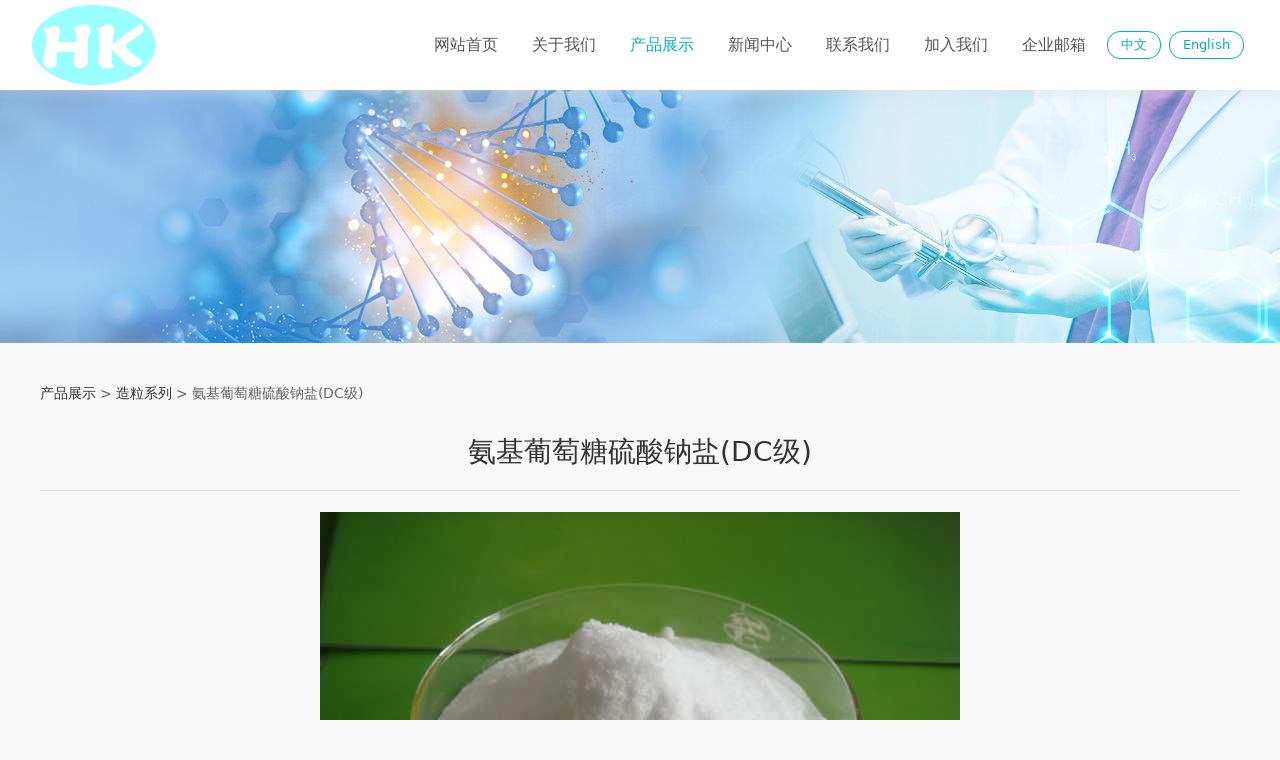

--- FILE ---
content_type: text/html; charset=UTF-8
request_url: http://huakang-pharmaceutical.com/product-20973-97714.html
body_size: 8532
content:
<!DOCTYPE HTML>
<html>
<head>
<title>甲壳素_氨基葡萄糖_壳聚糖-福建华康药业有限公司</title>
<meta charset="utf-8">
<meta http-equiv="X-UA-Compatible" content="IE=edge">
<meta name="viewport" content="width=device-width, initial-scale=1">
<meta content="yes" name="apple-mobile-web-app-capable">
<meta content="yes" name="apple-touch-fullscreen">
<meta content="甲壳素，氨基葡萄糖，壳聚糖，福建华康药业有限公司" name="keywords">
<meta content="福建华康药业有限公司是一家专业从事以甲壳素、氨基葡萄糖、壳聚糖为主的公司，公司是集生产、研发、销售、服务为一体的高新技术生产企业，为A股上市浙江诚意药业股份有限公司的控股子公司...  " name="description">
<meta content="initial-scale=1.0, minimum-scale=1.0, maximum-scale=2.0, user-scalable=no, width=device-width" name="viewport" />
<meta name="author" content="厦门三五互联信息有限公司,https://www.35.com/">
<link rel="icon" href="/home/b/9/ispwkm/resource/2019/12/09/5dedb4ee253d9.ico" type="image/x-icon" /><link rel="stylesheet" href="/template/css/fontawesome/css/font-awesome.css">
<link rel="stylesheet" href="/template/css/global.css">
<link rel="stylesheet" href="/template/css/widget.css">
<link rel="stylesheet" href="/template/css/variousComponents.css">
<link rel="stylesheet" href="/template/css/images.css">
<link rel="stylesheet" href="/template/738/css/theme.css">
<link rel="stylesheet" href="/template/738/css/color_5.css">
<script src="/template/js/jquery-3.6.0.min.js"></script>
<!--[if !IE]><!-->
<script src="/template/js/base.js"></script>
<!--<![endif]-->
<!--[if gte IE 9]>
<script src="/template/js/base.js"></script>
<![endif]-->
<!--[if lt IE 9]>
      <link rel="stylesheet" href="/template/738/css/fontawesome/css/font-awesome-ie7.min.css">
      <script src="/template/js/selectivizr.js"></script>
      <script src="//cdn.bootcss.com/html5shiv/3.7.2/html5shiv.min.js"></script>
      <script src="//cdn.bootcss.com/respond.js/1.4.2/respond.min.js"></script>
      <script src="//cdn.bootcss.com/modernizr/2.8.2/modernizr.min.js"></script>
    <![endif]-->
<link href="/public/naples/plugins/lightbox/css/lightbox.min.css" rel="stylesheet">
<link rel="stylesheet" href="/template/banner/css/swiper.min.css">
<script src="/template/banner/js/swiper.min.js"></script> <script src="/template/js/jquery.SuperSlide.js"></script>
<script src="/template/js/common.js?1"></script>
<script src="/template/738/js/theme.js"></script>
<!-- feib -->
<script type="text/javascript" src="/public/naples/plugins/layer/layer.js"></script>
<script type="text/javascript" src="/forum/language.js?lanno=cn&_csrf=f00aSjFWYUstUJ6Oyd7050ffQ%2BKpB3X8RLPLs7sEKa3vQQShslpiQ9zY54Tju%2FBkwWbl77VCC4sYFR2sqA"></script>
<script type="text/javascript" src="/forum/ajax-url.js?lanno=cn&_csrf=f00aSjFWYUstUJ6Oyd7050ffQ%2BKpB3X8RLPLs7sEKa3vQQShslpiQ9zY54Tju%2FBkwWbl77VCC4sYFR2sqA"></script>
<!-- plugins -->
<script type="text/javascript" src="/public/naples/plugins/jQuery.formsValidation.js"></script>
<script type="text/javascript" src="/public/naples/plugins/jQuery.nodeCommon.js"></script>
<script type="text/javascript" src="/public/naples/plugins/extend.js"></script>
<link rel="stylesheet" href="/template/css/animate.min.css">
<script src="/template/js/animate.min.js"></script> 
<script type="text/javascript" src="/template/js/components.js"></script>
<script type="text/javascript" src="/public/naples/js/jquery.menu_style.js"></script>
<script type="text/javascript" src="/public/naples/js/jquery.init.js"></script>
<link rel="stylesheet" href="/template/css/jquery.mCustomScrollbar.css">
<script src="/template/js/jquery.mCustomScrollbar.concat.min.js"></script>
<script type="text/javascript">
$(function(){
    dataAnimate();
    (function($,lanno){
        if(lanno === "" || lanno === "default"){
            return '';
        }

        $(".w-languege").each(function(){
            $(this).find("a").each(function(){
                if($(this).data("lanno") === lanno){
                    $(this).addClass("cur");
                }else{
                    if($(this).hasClass("cur")){
                        $(this).removeClass("cur");
                    }
                }
            });
        });
        
        $('.w-languege-dropDown').each(function(){
            let lanTitle = $(this).find('.select-lang .cur').html();
            $(this).find('.cur-lang span').html(lanTitle);
        });

    })(jQuery,"cn");
});
</script>
<meta name="baidu-site-verification" content="codeva-0R05B05Fz6" />

<script>
(function(){
    var bp = document.createElement('script');
    var curProtocol = window.location.protocol.split(':')[0];
    if (curProtocol === 'https') {
        bp.src = 'https://zz.bdstatic.com/linksubmit/push.js';        
    }
    else {
        bp.src = 'http://push.zhanzhang.baidu.com/push.js';
    }
    var s = document.getElementsByTagName("script")[0];
    s.parentNode.insertBefore(bp, s);
})();
</script></head>
<body>

<script>var page = {pageId:20973};</script>
<div class="height0"><audio autoplay="autoplay" loop="loop" src="/home/b/9/ispwkm/resource/2024/09/06/66da65debc667.pdf"></audio></div><script type="text/javascript">
$(function(){
   document.addEventListener('DOMContentLoaded', function () {
    function audioAutoPlay() {
        var audio = document.getElementsByTagName('audio');
            audio[0].play();
        document.addEventListener("WeixinJSBridgeReady", function () {
            audio[0].play();
        }, false);
    }
    audioAutoPlay();
  });
  document.addEventListener('touchstart', function () {
      function audioAutoPlay() {
          var audio = document.getElementsByTagName('audio');
              audio[0].play();
      }
      audioAutoPlay();
  });
})
</script><script>var pages = [{"id":"21021","name":"\u516c\u53f8\u7b80\u4ecb","url":"\/page-21021.html"},{"id":"20972","name":"\u7f51\u7ad9\u9996\u9875","url":"\/index.html"},{"id":"21022","name":"\u8363\u8a89\u8d44\u8d28","url":"\/page-21022.html"},{"id":"20975","name":"\u5173\u4e8e\u6211\u4eec","url":"\/page-20975.html"},{"id":"21023","name":"\u4f01\u4e1a\u6587\u5316","url":"\/page-21023.html"},{"id":"20973","name":"\u4ea7\u54c1\u5c55\u793a","url":"\/cate-20973.html"},{"id":"20974","name":"\u65b0\u95fb\u4e2d\u5fc3","url":"\/list-20974.html"},{"id":"20976","name":"\u8054\u7cfb\u6211\u4eec","url":"\/page-20976.html"},{"id":"20977","name":"\u52a0\u5165\u6211\u4eec","url":"\/page-20977.html"},{"id":"21758","name":"\u4f01\u4e1a\u90ae\u7bb1","url":"\/page-21758.html"}];
var currentTheme = 738;var isSubmenuShow = 1;;</script>
<div class="body">
    <div class="w-container w-header w-header-common">
        <div class="row clearfix">
            <div class="mobile-nav-toggle"><i class="fa fa-navicon fa-2x"></i></div>
            <div class="nav_right_mask"></div>
            <div class="row_top clearfix">
                <div class="column columnL">
                    <div class="col-logo"> 
                        <div class="w-logo">
    
    <a  href="/index.html"  class="w-logo-img"  > <img src="/home/b/9/ispwkm/resource/2019/12/05/5de878bb26231.jpg"/> </a>
</div> 
                    </div>
                </div>
                <div class="column columnR clearfix">
                    <div class="topLogBox topLogBoxPc">
                        <div class="topLogBox-in">
                            <div class="clearfix"> 
                                <div class="w-languege"><a href="/index.html" data-lanno="cn" title="中文">中文</a><span>|</span><a data-lanno="en" href="/en/index.html" title="English">English</a></div> 
                                 
                                 
                                                            </div>
                        </div>
                    </div>  
                </div>
                <div class="column columnM clearfix"> 
                    <div class="w-nav w-nav1 g-active-add"><div class="w-nav-in"><ul class="nav_inner clearfix" id="g-web-ul-menu" style="display:none;"><li  data-menuid="20972"><a href = "/index.html" data-action = "20972" >网站首页</a><i class="nav_simpline_cur"></i></li><li data-menuid="20975"><div class="li-parent-div li-parentOne-div"><a href = "/page-20975.html" data-action = "20975" >关于我们<i class="fa fa-plus"></i></a></div><i class="nav_simpline_cur"></i><div class="submenu"><div class="back-div"><i class="fa fa-angle-left"></i><span>返回</span></div><ul><li  data-menuid="21021"><a href = "/page-21021.html" data-action = "21021" >公司简介</a></li><li  data-menuid="21022"><a href = "/page-21022.html" data-action = "21022" >荣誉资质</a></li><li  data-menuid="21023"><a href = "/page-21023.html" data-action = "21023" >企业文化</a></li></ul></div></li><li data-menuid="20973"><div class="li-parent-div li-parentOne-div"><a href = "/cate-20973.html" data-action = "20973" >产品展示<i class="fa fa-plus"></i></a></div><i class="nav_simpline_cur"></i><div class="submenu"><div class="back-div"><i class="fa fa-angle-left"></i><span>返回</span></div><ul><li><a href = "/cate-20973-25725.html" data-cateType = "1" >氨基葡萄糖系列</a></li><li><a href = "/cate-20973-25727.html" data-cateType = "1" >甲壳素系列</a></li><li><a href = "/cate-20973-25749.html" data-cateType = "1" >造粒系列</a></li></ul></div></li><li data-menuid="20974"><div class="li-parent-div li-parentOne-div"><a href = "/list-20974.html" data-action = "20974" >新闻中心<i class="fa fa-plus"></i></a></div><i class="nav_simpline_cur"></i><div class="submenu"><div class="back-div"><i class="fa fa-angle-left"></i><span>返回</span></div><ul><li><a href = "/list-20974-25729.html" data-cateType = "2" >公司新闻</a></li><li><a href = "/list-20974-25728.html" data-cateType = "2" >行业动态</a></li><li><a href = "/list-20974-52521.html" data-cateType = "2" >通知公告</a></li></ul></div></li><li  data-menuid="20976"><a href = "/page-20976.html" data-action = "20976" >联系我们</a><i class="nav_simpline_cur"></i></li><li  data-menuid="20977"><a href = "/page-20977.html" data-action = "20977" >加入我们</a><i class="nav_simpline_cur"></i></li><li data-menuid="21758"><a href = "https://exmail.qq.com/login" data-action = "21758" target = "_blank">企业邮箱</a><i class="nav_simpline_cur"></i></li><div class="nav_moveBox"></div></ul></div></div><script type="text/javascript">
    (function($){
        if($(".g-active-add").length > 0){
            var joinMenu = ["20973"];
            for(var i in joinMenu){
                $(".g-active-add li").each(function(key){
                    if($(this).data("menuid") == joinMenu[i]){
                        $(this).addClass("active");
                    }
                });
                $(".navSubX li").each(function(key){
                    if($(this).data("menuid") == joinMenu[i]){
                        $(this).addClass("active");
                    }
                });
            }
        }
    })(jQuery);
</script> 
                </div>
            </div>
            <div class="col-right clearfix"> 
                <div class="w-nav g-active-add"><div class="w-nav-in"><ul class="nav_inner clearfix"><li  data-menuid="20972"><a href = "/index.html" data-action = "20972" >网站首页</a><i class="nav_simpline_cur"></i></li><li data-menuid="20975"><div class="li-parent-div li-parentOne-div"><a href = "/page-20975.html" data-action = "20975" >关于我们<i class="fa fa-plus"></i></a></div><i class="nav_simpline_cur"></i><div class="submenu"><div class="back-div"><i class="fa fa-angle-left"></i><span>返回</span></div><ul><li  data-menuid="21021"><a href = "/page-21021.html" data-action = "21021" >公司简介</a></li><li  data-menuid="21022"><a href = "/page-21022.html" data-action = "21022" >荣誉资质</a></li><li  data-menuid="21023"><a href = "/page-21023.html" data-action = "21023" >企业文化</a></li></ul></div></li><li data-menuid="20973"><div class="li-parent-div li-parentOne-div"><a href = "/cate-20973.html" data-action = "20973" >产品展示<i class="fa fa-plus"></i></a></div><i class="nav_simpline_cur"></i><div class="submenu"><div class="back-div"><i class="fa fa-angle-left"></i><span>返回</span></div><ul><li><a href = "/cate-20973-25725.html" data-cateType = "1" >氨基葡萄糖系列</a></li><li><a href = "/cate-20973-25727.html" data-cateType = "1" >甲壳素系列</a></li><li><a href = "/cate-20973-25749.html" data-cateType = "1" >造粒系列</a></li></ul></div></li><li data-menuid="20974"><div class="li-parent-div li-parentOne-div"><a href = "/list-20974.html" data-action = "20974" >新闻中心<i class="fa fa-plus"></i></a></div><i class="nav_simpline_cur"></i><div class="submenu"><div class="back-div"><i class="fa fa-angle-left"></i><span>返回</span></div><ul><li><a href = "/list-20974-25729.html" data-cateType = "2" >公司新闻</a></li><li><a href = "/list-20974-25728.html" data-cateType = "2" >行业动态</a></li><li><a href = "/list-20974-52521.html" data-cateType = "2" >通知公告</a></li></ul></div></li><li  data-menuid="20976"><a href = "/page-20976.html" data-action = "20976" >联系我们</a><i class="nav_simpline_cur"></i></li><li  data-menuid="20977"><a href = "/page-20977.html" data-action = "20977" >加入我们</a><i class="nav_simpline_cur"></i></li><li data-menuid="21758"><a href = "https://exmail.qq.com/login" data-action = "21758" target = "_blank">企业邮箱</a><i class="nav_simpline_cur"></i></li><div class="nav_moveBox"></div></ul></div></div><script type="text/javascript">
    (function($){
        if($(".g-active-add").length > 0){
            var joinMenu = ["20973"];
            for(var i in joinMenu){
                $(".g-active-add li").each(function(key){
                    if($(this).data("menuid") == joinMenu[i]){
                        $(this).addClass("active");
                    }
                });
                $(".navSubX li").each(function(key){
                    if($(this).data("menuid") == joinMenu[i]){
                        $(this).addClass("active");
                    }
                });
            }
        }
    })(jQuery);
</script>                <div class="topLogBox topLogBoxTel">
                    <div class="topLogBox-in">
                        <div class="col-com"> 
                            <div class="w-languege"><a href="/index.html" data-lanno="cn" title="中文">中文</a><span>|</span><a data-lanno="en" href="/en/index.html" title="English">English</a></div> 
                             
                              
                        </div>
                    </div>
                </div>
            </div>
        </div>
    </div>
    <section class="w-container bannerBox ">
        <div class="banner">
        <a href="javascript:void(0);" target="_self">
            <img src="/home/b/9/ispwkm/resource/2019/11/11/5dc8b95e894ed.jpg" alt="" title="" style=""/>
        </a>
    </div>
</section>    <div class="w-container w-main">
        <div class="row"> 
            <div class="wrap-content-in w-system w-productcom"><div class="w-system-in"><h1 class="hiden-h1">氨基葡萄糖硫酸钠盐(DC级)</h1><div class="product-detail-wrap">
    <div class="w-com-content">
        <div class="w-breadcrumbs"> <a href="/cate-20973.html">产品展示</a> > <a href="/cate-20973-25749.html">造粒系列</a> > <span>氨基葡萄糖硫酸钠盐(DC级)</span> </div>
        <div class="product-detail-top2">
            <div class="product-title-top">
                <h2>氨基葡萄糖硫酸钠盐(DC级)</h2>
            </div>
            <div class="product-detail-images">
                    <ul class="bxslider">
                    <li onclick="showLightBox(497595);" data-imageid="497595"> <img class="g-cover" alt="" title="" style="cursor:pointer;" src="/home/b/9/ispwkm/resource/2019/12/08/5dec62fce5f1a.jpg" alt=""> </li>
            </ul>
        <div style="display:none;">
                    <a data-lightbox="image-497595" href="/home/b/9/ispwkm/resource/2019/12/08/5dec62fce5f1a.jpg">
                <span id="imageid497595"></span>
            </a>
            </div>
            </div>
            <div class="rotatePicbox-tel">
                <div class="imgSlideMain clearfix">
    <div id="imgSlide2" data-role="slide" class="imgSlide">
                    <ul>
                                    <li><a href="javascript:void(0);"><img alt="" title="" class="g-cover" src="/home/b/9/ispwkm/resource/2019/12/08/5dec62fce5f1a.jpg"></a></li>
                            </ul>
            </div>
    <div class="navSlideBox">
        <ul class="navSlide">
                            <ul>
                                                                        <li class="i_point active">1</li>
                                                                </ul>
                    </ul>
    </div>
</div>
    <script src="/template/js/c_wap.js"></script> 
    <script src="/template/js/c_wap2.js"></script> 
    <script src="/template/js/slide.js"></script> 
    <script>
        setTimeout(function () {
            imgSlideInit('#imgSlide2', 1000)
        }, 600);
    </script> 
            </div>
            <div class="product-detail-info">
                <div class="product-detail-info-in">
                    <div class="prd_detInfo_con">
                        <div class="product-short-sum"></div>
                                            </div>
                </div>
                <div class="prd_detInfo_con">
                    <div class="product-properies-groups">
                                                                                            </div>
                                    </div>
                            </div>
            <div class="clear"></div>
        </div>
    </div>
    <div class="product-maincon">
        <div class="product-maincon-in">
            <style>
    .info_tab .cur_tab a{
        cursor:auto;
    }
</style>
<div class="product-descons">
                                        <div class="descon_item" id="Tabitem212475"><p>分子式：（C6H14NO5）2SO4.2NaCl<br/> 分子量：573.31</p><p>CAS号码：38899-05-7</p><p>海关商品编码：29329990.99</p><p><strong>性状：</strong><br/> 白色颗粒，无气味，略有甜味，易溶于水，微溶于甲醇，不溶于乙醇等有机溶剂。&nbsp;</p><p><strong>用途：</strong><br/> 医药上：可治疗口内炎、化脓性湿疹、关节炎、毒蛇咬伤等临床功能。<br/> 日用品上：作为化妆品中美容膏、洗发剂添加剂可以优化肌肤，起到抗氧化功效。<br/> 农业上：可用于植物生长调节、植物活性剂。氨基葡萄糖硫酸盐及其复盐为抗风湿性关节炎的原料药，近年发现有吸收自由基、抗衰老、减肥、调节内分泌等多种有益的生理作用。故被广泛用于食品添加剂和保健食品的生产中。&nbsp;</p><p><strong>包装：</strong></p><p>(38cm x 54cm) 纸桶，内衬两层聚乙烯薄膜袋。或按照客户要求。</p><p>外观尺寸：38×54cm&nbsp; 净重：25.0kgs&nbsp;&nbsp; 毛重：27.0kgs&nbsp; 每20尺柜可装9吨。</p><p><strong>储运：</strong></p><p>储存在干燥、清洁,和阴凉的地方。运输时轻装轻卸，不得与有害、有毒和易污染物品混合装运。严禁淋雨。</p><p style="text-indent: 28px; margin-top: auto; margin-bottom: auto;"><strong><span style="color: black; font-family: 宋体; font-size: 19px;">氨基葡萄糖硫酸钠盐<span>PVP &amp; HPMC</span>造粒<span>DC95</span></span></strong><strong><span style="letter-spacing: 1px; font-family: 宋体; font-size: 19px;">（参照<span>USP35</span>）</span></strong></p><table width="597" cellspacing="0" cellpadding="0"><tbody><tr class="firstRow" style="height: 35px;"><td width="33" height="35" valign="bottom" style="padding: 0px 7px; border: 1px solid windowtext; border-image: none; background-color: transparent;"><p style="text-align: center; line-height: 20px; margin-top: auto; margin-bottom: auto;"><span style="color: black; font-family: 宋体;">项目</span></p></td><td width="33" height="35" valign="bottom" style="border-width: 1px 1px 1px 0px; border-style: solid solid solid none; border-color: windowtext windowtext windowtext rgb(0, 0, 0); padding: 0px 7px; border-image: none; background-color: transparent;"><p style="text-align: center; line-height: 20px; margin-top: auto; margin-bottom: auto;"><span style="color: black; font-family: 宋体;">载体</span><span style="color: black; font-family:;">PVP</span></p></td><td width="33" height="35" style="border-width: 1px 1px 1px 0px; border-style: solid solid solid none; border-color: windowtext windowtext windowtext rgb(0, 0, 0); padding: 0px 7px; border-image: none; background-color: transparent;"><p style="text-align: center; line-height: 20px; margin-top: auto; margin-bottom: auto;"><span style="color: black; font-family: 宋体;">载体</span><span style="color: black; font-family:;">HPMC </span></p></td></tr><tr style="height: 35px;"><td width="33" height="35" valign="bottom" style="border-width: 0px 1px 1px; border-style: none solid solid; border-color: rgb(0, 0, 0) windowtext windowtext; padding: 0px 7px; border-image: none; background-color: transparent;"><p style="text-align: left; line-height: 20px; margin-top: auto; margin-bottom: auto;"><span style="color: black; font-family: 宋体;">外观</span></p></td><td width="33" height="35" valign="bottom" style="border-width: 0px 1px 1px 0px; border-style: none solid solid none; border-color: rgb(0, 0, 0) windowtext windowtext rgb(0, 0, 0); padding: 0px 7px; background-color: transparent;"><p style="text-align: left; line-height: 20px; margin-top: auto; margin-bottom: auto;"><span style="color: black; font-family: 宋体;">类白色颗粒</span></p></td><td width="33" height="35" valign="bottom" style="border-width: 0px 1px 1px 0px; border-style: none solid solid none; border-color: rgb(0, 0, 0) windowtext windowtext rgb(0, 0, 0); padding: 0px 7px; background-color: transparent;"><p style="text-align: left; line-height: 20px; margin-top: auto; margin-bottom: auto;"><span style="color: black; font-family: 宋体;">类白色颗粒</span></p></td></tr><tr style="height: 35px;"><td width="33" height="35" valign="bottom" style="border-width: 0px 1px 1px; border-style: none solid solid; border-color: rgb(0, 0, 0) windowtext windowtext; padding: 0px 7px; border-image: none; background-color: transparent;"><p style="text-align: left; line-height: 20px; margin-top: auto; margin-bottom: auto;"><span style="color: black; font-family: 宋体;">流动性</span></p></td><td width="33" height="35" valign="bottom" style="border-width: 0px 1px 1px 0px; border-style: none solid solid none; border-color: rgb(0, 0, 0) windowtext windowtext rgb(0, 0, 0); padding: 0px 7px; background-color: transparent;"><p style="text-align: left; line-height: 20px; margin-top: auto; margin-bottom: auto;"><span style="color: black; font-family: 宋体;">良好流动性</span></p></td><td width="33" height="35" valign="bottom" style="border-width: 0px 1px 1px 0px; border-style: none solid solid none; border-color: rgb(0, 0, 0) windowtext windowtext rgb(0, 0, 0); padding: 0px 7px; background-color: transparent;"><p style="text-align: left; line-height: 20px; margin-top: auto; margin-bottom: auto;"><span style="color: black; font-family: 宋体;">良好流动性</span></p></td></tr><tr style="height: 35px;"><td width="33" height="35" valign="bottom" style="border-width: 0px 1px 1px; border-style: none solid solid; border-color: rgb(0, 0, 0) windowtext windowtext; padding: 0px 7px; border-image: none; background-color: transparent;"><p style="text-align: left; line-height: 20px; margin-top: auto; margin-bottom: auto;"><span style="color: black; font-family: 宋体;">含量</span></p></td><td width="33" height="35" valign="bottom" style="border-width: 0px 1px 1px 0px; border-style: none solid solid none; border-color: rgb(0, 0, 0) windowtext windowtext rgb(0, 0, 0); padding: 0px 7px; background-color: transparent;"><p style="text-align: left; line-height: 20px; margin-top: auto; margin-bottom: auto;"><span style="color: black; font-family:;"><span>&nbsp;</span>95% </span></p></td><td width="33" height="35" valign="bottom" style="border-width: 0px 1px 1px 0px; border-style: none solid solid none; border-color: rgb(0, 0, 0) windowtext windowtext rgb(0, 0, 0); padding: 0px 7px; background-color: transparent;"><p style="text-align: left; line-height: 20px; margin-top: auto; margin-bottom: auto;"><span style="color: black; font-family:;"><span>&nbsp;</span>95% </span></p></td></tr><tr style="height: 35px;"><td width="33" height="35" valign="bottom" style="border-width: 0px 1px 1px; border-style: none solid solid; border-color: rgb(0, 0, 0) windowtext windowtext; padding: 0px 7px; border-image: none; background-color: transparent;"><p style="text-align: left; line-height: 20px; margin-top: auto; margin-bottom: auto;"><span style="color: black; font-family: 宋体;">造粒剂</span></p></td><td width="33" height="35" valign="bottom" style="border-width: 0px 1px 1px 0px; border-style: none solid solid none; border-color: rgb(0, 0, 0) windowtext windowtext rgb(0, 0, 0); padding: 0px 7px; background-color: transparent;"><p style="text-align: left; line-height: 20px; margin-top: auto; margin-bottom: auto;"><span style="color: black; font-family:;">PVP K-30</span></p></td><td width="33" height="35" valign="bottom" style="border-width: 0px 1px 1px 0px; border-style: none solid solid none; border-color: rgb(0, 0, 0) windowtext windowtext rgb(0, 0, 0); padding: 0px 7px; background-color: transparent;"><p style="text-align: left; line-height: 20px; margin-top: auto; margin-bottom: auto;"><span style="color: black; font-family:;">HPMC 5.0%</span></p></td></tr><tr style="height: 35px;"><td width="33" height="35" style="border-width: 0px 1px 1px; border-style: none solid solid; border-color: rgb(0, 0, 0) windowtext windowtext; padding: 0px 7px; border-image: none; background-color: transparent;"><p style="text-align: left; line-height: 20px; margin-top: auto; margin-bottom: auto;"><span style="color: black; font-family: 宋体;">水份</span></p></td><td width="33" height="35" style="border-width: 0px 1px 1px 0px; border-style: none solid solid none; border-color: rgb(0, 0, 0) windowtext windowtext rgb(0, 0, 0); padding: 0px 7px; background-color: transparent;"><p style="text-align: left; line-height: 20px; margin-top: auto; margin-bottom: auto;"><span style="color: black; font-family: 宋体;">≤</span><span style="color: black; font-family:;">1.0%</span></p></td><td width="33" height="35" style="border-width: 0px 1px 1px 0px; border-style: none solid solid none; border-color: rgb(0, 0, 0) windowtext windowtext rgb(0, 0, 0); padding: 0px 7px; background-color: transparent;"><p style="text-align: left; line-height: 20px; margin-top: auto; margin-bottom: auto;"><span style="color: black; font-family: 宋体;">≤</span><span style="color: black; font-family:;">1.0%</span></p></td></tr><tr style="height: 35px;"><td width="33" height="35" valign="bottom" style="border-width: 0px 1px 1px; border-style: none solid solid; border-color: rgb(0, 0, 0) windowtext windowtext; padding: 0px 7px; border-image: none; background-color: transparent;"><p style="text-align: left; line-height: 20px; margin-top: auto; margin-bottom: auto;"><span style="color: black; font-family: 宋体;">重金属</span></p></td><td width="33" height="35" valign="bottom" style="border-width: 0px 1px 1px 0px; border-style: none solid solid none; border-color: rgb(0, 0, 0) windowtext windowtext rgb(0, 0, 0); padding: 0px 7px; background-color: transparent;"><p style="text-align: left; line-height: 20px; margin-top: auto; margin-bottom: auto;"><span style="color: black; font-family: 宋体;">≤</span><span style="color: black; font-family:;"> 10.0 ppm</span></p></td><td width="33" height="35" valign="bottom" style="border-width: 0px 1px 1px 0px; border-style: none solid solid none; border-color: rgb(0, 0, 0) windowtext windowtext rgb(0, 0, 0); padding: 0px 7px; background-color: transparent;"><p style="text-align: left; line-height: 20px; margin-top: auto; margin-bottom: auto;"><span style="color: black; font-family: 宋体;">≤</span><span style="color: black; font-family:;"> 10.0 ppm</span></p></td></tr><tr style="height: 35px;"><td width="33" height="35" valign="bottom" style="border-width: 0px 1px 1px; border-style: none solid solid; border-color: rgb(0, 0, 0) windowtext windowtext; padding: 0px 7px; border-image: none; background-color: transparent;"><p style="text-align: left; line-height: 20px; margin-top: auto; margin-bottom: auto;"><span style="color: black; font-family: 宋体;">砷盐</span></p></td><td width="33" height="35" valign="bottom" style="border-width: 0px 1px 1px 0px; border-style: none solid solid none; border-color: rgb(0, 0, 0) windowtext windowtext rgb(0, 0, 0); padding: 0px 7px; background-color: transparent;"><p style="text-align: left; line-height: 20px; margin-top: auto; margin-bottom: auto;"><span style="color: black; font-family: 宋体;">≤</span><span style="color: black; font-family:;"> 0.5 ppm</span></p></td><td width="33" height="35" valign="bottom" style="border-width: 0px 1px 1px 0px; border-style: none solid solid none; border-color: rgb(0, 0, 0) windowtext windowtext rgb(0, 0, 0); padding: 0px 7px; background-color: transparent;"><p style="text-align: left; line-height: 20px; margin-top: auto; margin-bottom: auto;"><span style="color: black; font-family: 宋体;">≤</span><span style="color: black; font-family:;"> 0.5 ppm </span></p></td></tr><tr style="height: 35px;"><td width="33" height="35" valign="bottom" style="border-width: 0px 1px 1px; border-style: none solid solid; border-color: rgb(0, 0, 0) windowtext windowtext; padding: 0px 7px; border-image: none; background-color: transparent;"><p style="text-align: left; line-height: 20px; margin-top: auto; margin-bottom: auto;"><span style="color: black; font-family: 宋体;">堆积密度</span></p></td><td width="33" height="35" valign="bottom" style="border-width: 0px 1px 1px 0px; border-style: none solid solid none; border-color: rgb(0, 0, 0) windowtext windowtext rgb(0, 0, 0); padding: 0px 7px; background-color: transparent;"><p style="text-align: left; line-height: 20px; margin-top: auto; margin-bottom: auto;"><span style="color: black; font-family: 宋体;">≥</span><span style="color: black; font-family:;">0.65g/ml</span></p></td><td width="33" height="35" valign="bottom" style="border-width: 0px 1px 1px 0px; border-style: none solid solid none; border-color: rgb(0, 0, 0) windowtext windowtext rgb(0, 0, 0); padding: 0px 7px; background-color: transparent;"><p style="text-align: left; line-height: 20px; margin-top: auto; margin-bottom: auto;"><span style="color: black; font-family: 宋体;">≥</span><span style="color: black; font-family:;">0.65g/ml</span></p></td></tr><tr style="height: 35px;"><td width="33" height="35" valign="bottom" style="border-width: 0px 1px 1px; border-style: none solid solid; border-color: rgb(0, 0, 0) windowtext windowtext; padding: 0px 7px; border-image: none; background-color: transparent;"><p style="text-align: left; line-height: 20px; margin-top: auto; margin-bottom: auto;"><span style="color: black; font-family: 宋体;">筛过</span><span style="color: black; font-family:;">16</span><span style="color: black; font-family: 宋体;">目</span></p></td><td width="33" height="35" valign="bottom" style="border-width: 0px 1px 1px 0px; border-style: none solid solid none; border-color: rgb(0, 0, 0) windowtext windowtext rgb(0, 0, 0); padding: 0px 7px; background-color: transparent;"><p style="text-align: left; line-height: 20px; margin-top: auto; margin-bottom: auto;"><span style="color: black; font-family:;">100%</span></p></td><td width="33" height="35" valign="bottom" style="border-width: 0px 1px 1px 0px; border-style: none solid solid none; border-color: rgb(0, 0, 0) windowtext windowtext rgb(0, 0, 0); padding: 0px 7px; background-color: transparent;"><p style="text-align: left; line-height: 20px; margin-top: auto; margin-bottom: auto;"><span style="color: black; font-family:;">100%</span></p></td></tr><tr style="height: 35px;"><td width="33" height="35" valign="bottom" style="border-width: 0px 1px 1px; border-style: none solid solid; border-color: rgb(0, 0, 0) windowtext windowtext; padding: 0px 7px; border-image: none; background-color: transparent;"><p style="text-align: left; line-height: 20px; margin-top: auto; margin-bottom: auto;"><span style="color: black; font-family: 宋体;">筛过</span><span style="color: black; font-family:;">20</span><span style="color: black; font-family: 宋体;">目</span></p></td><td width="33" height="35" valign="bottom" style="border-width: 0px 1px 1px 0px; border-style: none solid solid none; border-color: rgb(0, 0, 0) windowtext windowtext rgb(0, 0, 0); padding: 0px 7px; background-color: transparent;"><p style="text-align: left; line-height: 20px; margin-top: auto; margin-bottom: auto;"><span style="color: black; font-family: 宋体;">≥</span><span style="color: black; font-family:;">90.0%</span></p></td><td width="33" height="35" valign="bottom" style="border-width: 0px 1px 1px 0px; border-style: none solid solid none; border-color: rgb(0, 0, 0) windowtext windowtext rgb(0, 0, 0); padding: 0px 7px; background-color: transparent;"><p style="text-align: left; line-height: 20px; margin-top: auto; margin-bottom: auto;"><span style="color: black; font-family: 宋体;">≥</span><span style="color: black; font-family:;">90.0%</span></p></td></tr><tr style="height: 35px;"><td width="33" height="35" valign="bottom" style="border-width: 0px 1px 1px; border-style: none solid solid; border-color: rgb(0, 0, 0) windowtext windowtext; padding: 0px 7px; border-image: none; background-color: transparent;"><p style="text-align: left; line-height: 20px; margin-top: auto; margin-bottom: auto;"><span style="color: black; font-family: 宋体;">筛过</span><span style="color: black; font-family:;">100</span><span style="color: black; font-family: 宋体;">目</span></p></td><td width="33" height="35" valign="bottom" style="border-width: 0px 1px 1px 0px; border-style: none solid solid none; border-color: rgb(0, 0, 0) windowtext windowtext rgb(0, 0, 0); padding: 0px 7px; background-color: transparent;"><p style="text-align: left; line-height: 20px; margin-top: auto; margin-bottom: auto;"><span style="color: black; font-family: 宋体;">≤</span><span style="color: black; font-family:;">10.0%</span></p></td><td width="33" height="35" valign="bottom" style="border-width: 0px 1px 1px 0px; border-style: none solid solid none; border-color: rgb(0, 0, 0) windowtext windowtext rgb(0, 0, 0); padding: 0px 7px; background-color: transparent;"><p style="text-align: left; line-height: 20px; margin-top: auto; margin-bottom: auto;"><span style="color: black; font-family: 宋体;">≤</span><span style="color: black; font-family:;">10.0%</span></p></td></tr><tr style="height: 35px;"><td width="33" height="35" valign="bottom" style="border-width: 0px 1px 1px; border-style: none solid solid; border-color: rgb(0, 0, 0) windowtext windowtext; padding: 0px 7px; border-image: none; background-color: transparent;"><p style="text-align: left; line-height: 20px; margin-top: auto; margin-bottom: auto;"><span style="color: black; font-family: 宋体;">微生物总数</span></p></td><td width="33" height="35" valign="bottom" style="border-width: 0px 1px 1px 0px; border-style: none solid solid none; border-color: rgb(0, 0, 0) windowtext windowtext rgb(0, 0, 0); padding: 0px 7px; background-color: transparent;"><p style="text-align: left; line-height: 20px; margin-top: auto; margin-bottom: auto;"><span style="color: black; font-family: 宋体;">≤</span><span style="color: black; font-family:;">1,000 CFU/g</span></p></td><td width="33" height="35" valign="bottom" style="border-width: 0px 1px 1px 0px; border-style: none solid solid none; border-color: rgb(0, 0, 0) windowtext windowtext rgb(0, 0, 0); padding: 0px 7px; background-color: transparent;"><p style="text-align: left; line-height: 20px; margin-top: auto; margin-bottom: auto;"><span style="color: black; font-family: 宋体;">≤</span><span style="color: black; font-family:;"> 1,000 CFU/g</span></p></td></tr><tr style="height: 35px;"><td width="33" height="35" valign="bottom" style="border-width: 0px 1px 1px; border-style: none solid solid; border-color: rgb(0, 0, 0) windowtext windowtext; padding: 0px 7px; border-image: none; background-color: transparent;"><p style="text-align: left; line-height: 20px; margin-top: auto; margin-bottom: auto;"><span style="color: black; font-family: 宋体;">酵母</span><span style="color: black; font-family:;"> &amp; </span><span style="color: black; font-family: 宋体;">霉菌</span></p></td><td width="33" height="35" valign="bottom" style="border-width: 0px 1px 1px 0px; border-style: none solid solid none; border-color: rgb(0, 0, 0) windowtext windowtext rgb(0, 0, 0); padding: 0px 7px; background-color: transparent;"><p style="text-align: left; line-height: 20px; margin-top: auto; margin-bottom: auto;"><span style="color: black; font-family: 宋体;">≤</span><span style="color: black; font-family:;"> 100 CFU/g</span></p></td><td width="33" height="35" valign="bottom" style="border-width: 0px 1px 1px 0px; border-style: none solid solid none; border-color: rgb(0, 0, 0) windowtext windowtext rgb(0, 0, 0); padding: 0px 7px; background-color: transparent;"><p style="text-align: left; line-height: 20px; margin-top: auto; margin-bottom: auto;"><span style="color: black; font-family: 宋体;">≤</span><span style="color: black; font-family:;"> 100 CFU/g</span></p></td></tr><tr style="height: 35px;"><td width="33" height="35" valign="bottom" style="border-width: 0px 1px 1px; border-style: none solid solid; border-color: rgb(0, 0, 0) windowtext windowtext; padding: 0px 7px; border-image: none; background-color: transparent;"><p style="text-align: left; line-height: 20px; margin-top: auto; margin-bottom: auto;"><span style="color: black; font-family: 宋体;">大肠肝菌</span></p></td><td width="33" height="35" valign="bottom" style="border-width: 0px 1px 1px 0px; border-style: none solid solid none; border-color: rgb(0, 0, 0) windowtext windowtext rgb(0, 0, 0); padding: 0px 7px; background-color: transparent;"><p style="text-align: left; line-height: 20px; margin-top: auto; margin-bottom: auto;"><span style="color: black; font-family:;">Negative </span></p></td><td width="33" height="35" valign="bottom" style="border-width: 0px 1px 1px 0px; border-style: none solid solid none; border-color: rgb(0, 0, 0) windowtext windowtext rgb(0, 0, 0); padding: 0px 7px; background-color: transparent;"><p style="text-align: left; line-height: 20px; margin-top: auto; margin-bottom: auto;"><span style="color: black; font-family:;">Negative</span></p></td></tr><tr style="height: 35px;"><td width="33" height="35" valign="bottom" style="border-width: 0px 1px 1px; border-style: none solid solid; border-color: rgb(0, 0, 0) windowtext windowtext; padding: 0px 7px; border-image: none; background-color: transparent;"><p style="text-align: left; line-height: 20px; margin-top: auto; margin-bottom: auto;"><span style="color: black; font-family: 宋体;">沙门氏菌</span></p></td><td width="33" height="35" valign="bottom" style="border-width: 0px 1px 1px 0px; border-style: none solid solid none; border-color: rgb(0, 0, 0) windowtext windowtext rgb(0, 0, 0); padding: 0px 7px; background-color: transparent;"><p style="text-align: left; line-height: 20px; margin-top: auto; margin-bottom: auto;"><span style="color: black; font-family:;">Negative </span></p></td><td width="33" height="35" valign="bottom" style="border-width: 0px 1px 1px 0px; border-style: none solid solid none; border-color: rgb(0, 0, 0) windowtext windowtext rgb(0, 0, 0); padding: 0px 7px; background-color: transparent;"><p style="text-align: left; line-height: 20px; margin-top: auto; margin-bottom: auto;"><span style="color: black; font-family:;">Negative </span></p></td></tr></tbody></table><p>&nbsp;</p></div>
                        </div><div class="news-others">
            <div class="pre-next" >
            <div class="news-prev">
                上一个：
                                    没有了                            </div>
            <div class="news-next">
                下一个：
                                    <a href="/product-20973-97713.html">氨基葡萄糖硫酸钾盐（DC级）</a>
                            </div>
        </div>
                    <div class="link-r">
                <a href="javascript:void(0);" onclick="javascript:history.back(-1);" class="bg_main aHoverbg_deepen">返回</a>
                <!--<a href="javascript:void(0);" onclick="javascript:gCloseWindow();" class="bg_main aHoverbg_deepen g-close-window">关闭</a>-->
            </div>
            </div>        </div>
    </div>
    <div class="prddetail_foot_fixed" >
        <div class="prddetail_foot clearfix" style="width:100%;">
                                </div>
    </div>
</div>
<input type="hidden" name="product-id" value="97714" />
<script type="text/javascript">
    var _http_referer = "?urlreferer=http%3A%2F%2Fhuakang-pharmaceutical.com%2Fproduct-20973-97714.html";
</script></div></div> 
        </div>
    </div>
    <div class="w-container w-footer">
        <div class="w-footer-section "  id="section-291857"><div class="w-footer-in" ><div class="foot-mask" ></div><div class="w-foot-content  " data-id="291857" data-type="31"><div class="li-div" data-comunique="a60db652d05450656bd56a6d1e68dac4">
    <div class="tel-hidden w-space space-b noChoose"  style="height:10px;">
        <div class="stretch-b"></div>
    </div>
</div><div class="li-div" data-comunique="75059cb7bf7036cf56465966c65654c0">
    <div class="tel-hidden w-text"  style="">
        友情链接：&nbsp;&nbsp; | &nbsp; <a href="http://www.chengyipharma.com/" target="_blank">诚意药业</a>&nbsp;&nbsp; |&nbsp;&nbsp; <a href="https://www.baidu.com/" target="_self" textvalue="百度">百度</a>&nbsp;&nbsp; | &nbsp; <a href="/list-20974.html" target="_self">新闻中心</a> &nbsp; | &nbsp; <a href="/page-20976.html" target="_self">联系我们</a> &nbsp; | &nbsp; <a href="/page-20977.html" target="_self">加入我们</a>    </div>
</div><div class="li-div" data-comunique="a63bc56a9c828e16d877f70352674268">
    <div class="tel-hidden w-space space-b noChoose"  style="height:10px;">
        <div class="stretch-b"></div>
    </div>
</div><div class="li-div" data-comunique="c4fc42125c902c7157d4b80c28c20dc2">
    <div class="tel-hidden w-delimiters-hor"  style="margin:9px auto;">
        <hr class="delimiters" style="margin:0 auto;background-color:#5e5e5e;width:100%;height:1px;">
    </div>
</div><div class="li-div col-li-div" data-id="291864" data-type="1"><div class="col-table"><table class="div-table div-table-first" width="100%" cellspacing="0" data-pid="291857" cellpadding="0" border="0"><tbody><tr><td class="td-w" width="61.3%"><div class="div-padding"><div class="li-div" data-comunique="f4bb4109f51a91b4327c38dd8bde02fa">
    <div class="w-text"  style="">
        <div style="margin: 0px; padding: 0px; color: rgb(187, 187, 187); font-family: STHEITIMEDIUM, 微软雅黑, &quot;microsoft yahei&quot;; font-size: 14px; white-space: normal; box-sizing: border-box; background-color: rgb(58, 59, 64); -webkit-appearance: none; -webkit-tap-highlight-color: rgba(0, 0, 0, 0);">联系人：黄芳&nbsp;&nbsp; 电话：0599-6668636 &nbsp; 公司地址：福建省邵武市金塘工业区二期A16</div><div style="margin: 0px; padding: 0px; color: rgb(187, 187, 187); font-family: STHEITIMEDIUM, 微软雅黑, &quot;microsoft yahei&quot;; font-size: 14px; white-space: normal; box-sizing: border-box; background-color: rgb(58, 59, 64); -webkit-appearance: none; -webkit-tap-highlight-color: rgba(0, 0, 0, 0);">Copyright 2023 <a href="http://www.huakang-pharmaceutical.com" target="_self">福建华康药业有限公司</a>&nbsp; All Rights</div>    </div>
</div><div class="li-div" data-comunique="646fefc85e12aacf763ea1054c17f083">
    <div class="w-space space-b noChoose"  style="height:10px;">
        <div class="stretch-b"></div>
    </div>
</div></div></td><td class="td-w" width="38.66%"><div class="div-padding"><div class="li-div" data-comunique="c7c07c52baeb97ce5c0f03f92b383b03">
    <div class="tel-hidden w-social"  style="text-align:right;">
        <div class="w-social-in">
                                                <a class="social-item social-facebook" target="_blank" href="http://facebook.com">
                        <i class="icon-social icon-social-facebook"></i>
                    </a>
                                    <a class="social-item social-twitter" target="_blank" href="http://twitter.com">
                        <i class="icon-social icon-social-twitter"></i>
                    </a>
                                    <a class="social-item social-xinlang" target="_blank" href="http://weibo.com">
                        <i class="icon-social icon-social-xinlang"></i>
                    </a>
                                    </div>
    </div>
</div></div></td></tr></tbody></table></div></div><div class="li-div" data-comunique="fca5e4fcd75ce0292f9e02d94e743c2d">
    <div class="w-space space-b noChoose"  style="height:35px;">
        <div class="stretch-b"></div>
    </div>
</div></div></div></div> 
    </div>
</div>

<div class="topTel" onclick="$('body,html').animate({scrollTop: 0}, 500);"><i class="fa fa-arrow-up"></i></div>
<script type="text/javascript" src="/public/naples/js/jquery.global.js"></script>
<script type="text/javascript" src="/public/naples/js/jquery.form.js"></script>
<script type="text/javascript" src="/public/naples/plugins/lightbox/js/lightbox.min.js"></script>
<script type="text/javascript" src="/public/naples/js/jquery.product_detail.js"></script>
<script src="/template/js/tabMu.js"></script>
<script src="/template/js/fold.js"></script>
<!-------手风琴------------>
<script src="/template/js/accordion.js"></script>
<!-------手风琴 end------------>
<!-------标签切换------------>
<script src="/template/js/tabVMu.js"></script> 
<script type="text/javascript" src="/public/js/distpicker/distpicker.data.min.js"></script>
<script type="text/javascript" src="/public/js/distpicker/distpicker.js"></script>
<script type="text/javascript" src="/public/js/distpicker/distpicker.main.js"></script>
<script src="/template/js/menuH.js"></script>
<script src="/template/js/menuV.js"></script>
<script>
    (function($){
        $(window).on("load",function(){
            if($(window).width()<=960){
                $(".tabVMu").each(function(index, element) {
                    $(this).mCustomScrollbar({
                        scrollButtons:{
                            enable:false
                        },
                        advanced:{
                            autoExpandHorizontalScroll:true,
                            autoScrollOnFocus:true
                        },
                        scrollInertia:550,
                        horizontalScroll:true,
                        autoHideScrollbar:true
                    });
                });
            }
        });
    })(jQuery);
    (function($){
        $(window).on("load",function(){
            $(".tabMu").each(function(index, element) {
                $(this).mCustomScrollbar({
                        scrollButtons:{
                            enable:false
                            },
                        advanced:{
                            autoExpandHorizontalScroll:true,
                            autoScrollOnFocus:true
                            },
                        scrollInertia:550,
                        horizontalScroll:true,
                        autoHideScrollbar:true
                });
            });
        });
    })(jQuery);
</script> 
<script src="/template/js/count.js"></script>
<script>
    $(function(){
        var countCXArr = [];
        var countCX=function (){
            $('.w-numCount').each(function(i, dom) {
                if(countCXArr[i] && countCXArr[i] === true){
                    return;
                }
                var sT;
                var ncTop;
                sT = $(window).scrollTop();
                ncTop = $(dom).offset().top;
                if (sT > ncTop-$(window).height() && sT < ncTop) {
                    var iDom = $(dom).find('.numCX'),
                    decimals = 0,
                    startVal = iDom.attr('data-startVal'),
                    endVal = iDom.attr('data-endVal'),
                    duration = iDom.attr('data-speed'); 
                    // target：目标元素id, startVal：你想要开始的值, endVal：你想要到达的值, decimals：小数位数，默认值为0, duration：动画持续时间为秒，默认值为2, options：选项的可选对象
                    new CountUp(iDom.attr('id'), startVal, endVal, 0, duration, {
                        useEasing: true,//效果
                        separator: ''//数字分隔符
                    }).start();
                    countCXArr[i] = true;
                }
            });
        }
        countCX();
        $(window).on("scroll",function() {
            countCX();
        })
    });
</script> 
</body>
</html>

--- FILE ---
content_type: text/css
request_url: http://huakang-pharmaceutical.com/template/738/css/color_5.css
body_size: 2541
content:
@charset "utf-8";
.topLogBox a:hover,.topLogBox a.cur{ color:#00B3B2;}
.w-languege a{ border-color:#00B3B2; color:#00B3B2;}
.w-languege a:hover{ background:#00B3B2; color:#fff;}
.w-nav .nav_simpline_cur{  background-color:#00B3B2;}
.w-nav li:hover > a, .w-nav  li:hover > .li-parent-div > a, .w-nav li.active > a, .w-nav li.active > .li-parent-div > a,.w-admin-header .w-nav .nav_inner > li:hover > a,.w-admin-header .w-nav .nav_inner > li:hover > .li-parent-div > a,.w-admin-header .w-nav .nav_inner > li.active > a,.w-admin-header .w-nav .nav_inner > li.active > .li-parent-div > a{color:#00B3B2;}
.w-nav .nav_inner > li > .submenu{ border-color:#00B3B2;}
.w-nav .submenu li:hover > a, .w-nav .submenu  li:hover > .li-parent-div > a, .w-nav .submenu li.active > a, .w-nav .submenu li.active  >.li-parent-div > a{ color:#00B3B2;}
.bx-wrapper .bx-pager.bx-default-pager a:hover, .bx-wrapper .bx-pager.bx-default-pager a.active{ background:#00B3B2 !important;}
.bx-wrapper .bx-prev:hover,.bx-wrapper .bx-next:hover{ background-color:#00B3B2 !important;}
/*--------------------组件-------------------------*/
.w-text a:hover,.news-others a:hover{color:#00B3B2;}
.btn-default-w:hover,.btn-default-w:focus, .btn-global-w:hover,.btn-global-w:focus{background-color:#00B3B2; border-color:#00B3B2; color:#fff; }
.w-button7 .btn-w{  background-image:url('../images/btn_x5.png'); color:#00B3B2;}
.w-button9 .btn-w:hover{background-color:#00B3B2; border-color:#00B3B2;}
.w-form-submit .w-buttom .btn-default-w{border-color:#00B3B2; color:#00B3B2;}
.w-form-submit .w-buttom .btn-default-w:hover,.w-form-submit .w-buttom .btn-default-w:focus{background:#00B3B2; color:#fff;}
.color_s_default{ color:#ACACAC; color:rgba(0,0,0,0.3);}
.bg_s_default{ background:#ACACAC; background:rgba(0,0,0,0.3);}
.w-service-fixed .color_s_default:hover{color:#00B3B2;}
.w-service-fixed .bg_s_default:hover{ background:#00B3B2;}
.w-service-fixed .service-popc{background:#00B3B2; }
.captionbgFadeOutScale .caption .captionbg,.captionbgFadeInLeft.imgLeftBig .caption .captionbg,.captionbgFadeInRight.imgRightBig .caption .captionbg{background-color:#00B3B2;}
.w-slide-page-num .slide-page a.active{ background-color:#00B3B2;}
.prd_pageState span.active{background-color:#00B3B2;}
.w-slide .cycle-prev:hover,.w-slide .cycle-next:hover{ background-color:#00B3B2;}
.imgFloatNone a:hover h3{ color:#00B3B2;}
/*-----------------footer-------------------------*/
.w-footer a:hover{color:#fff;}
/*--------------------系统------------------------*/
.systitle{ background:#00B3B2;}
.crumbs a:hover,.w-breadcrumbs a:hover{color:#00B3B2;}
.w-pages a:hover,.w-pages a.cur{color:#00B3B2; border-color:#00B3B2;}
.info_tab li.cur_tab a{ background:#00B3B2; color:#fff;}
.w-prd-list-cell a:hover{ color:#00B3B2;}
.w-prd-list-cell .w-prd-infobox h2 a:hover,.w-prd-list-cell .w-prd-infobox .w-prd-more a:hover{color:#00B3B2;}
.w-prd-list-cell .w-prd-btns a.btn-buy{ background:#00B3B2; border-color:#00B3B2; }
.w-prd-list-cell .w-prd-btns a.btn-buy:hover{ background:#CC0000; border-color:#CC0000;}
.w-prd-list-cell .w-prd-btns a.btn-addCart:hover{  border-color:#00B3B2;  color:#00B3B2;}
.w-prd-list2 a{ color:#00B3B2;}
.w-productList1 h2:after, .w-productList2 h2:after{background:#CC0000;}
.rotatePicbox-tel .navSlide .active{background:#00B3B2;}
.w-product .imgSearch .imgbg,.w-productList .imgSearch .imgbg,.prd_imgbgBlack .imgbg{ background:#00B3B2;}
.w-productList .prd_pre:hover,.w-productList .prd_next:hover{ background-color:#00B3B2; }
/*-------------新闻--------------------*/
.w-News-list a.news-kind,.w-adNews .news-h a.news-kind{ color:#00B3B2;}
.w-News-list a:hover,.w-adNews a:hover,.w-News-list .news-h a:hover,.w-adNews .news-h a:hover,.w-adNews1 li .news-item .news-com .news-h a:hover{color:#00B3B2;}
.w-News-list .news-h a.news-kind:hover,.w-adNews .news-h a.news-kind:hover{ color:#27948F;}
.w-News-list3 li:hover .news-item{background:#00B3B2;}
.w-News-list3 li .news-h a:hover{ color:#fff;}
.w-News-list5 li .news-item .data-day,.w-adNews1 li .news-item .data-day{ background:#00B3B2;}
.w-News-list7 li:hover .news-item{ background:#00B3B2;}
.w-adNews3 .w-adNews-texts li a:hover .w-adNews-textH h3{ color:#00B3B2;}
.w-adNews3 .w-adNews-texts li a:hover .numberQ{ border-color:#00B3B2; background:#00B3B2;}
.w-adNews3 .w-adNews-imgs .adNews3prev,.w-adNews3 .w-adNews-imgs .adNews3next{background-color:#00B3B2;}
.w-adNews9 li:hover{ background:#00B3B2; border-color:#00B3B2;}
.w-adNews9 .news-h a:hover,.w-adNews9 .news-h a.news-kind:hover{ color:#fff;}
.w-adNews10 li .news-item .news-com .more a{ background:#00B3B2;}
.w-adNews10 li .news-item .news-com .more a:hover{ background:#CC0000;}
.w-adNews11 li .news-btn{background-color:#00B3B2;}
.w-adNews11 li .news-btn:hover,.w-adNews11 li .news-btn:focus{  background-color:#CC0000;}
.xd_page span.active{background:#00B3B2;}

.w-faq-list3 li .faq_tit .icon_adore{  background-image:url('../images/icon1_5.png');}
.w-faq-list3 li.open .faq_tit{ background:#00B3B2;}
/*-----------------------会员中心和购物车--------------------*/
.w-admin-top .w-sign .w-admin-register, .w-admin-top .w-sign .w-admin-person,.w-admin-shopCart a .fa-shopping-cart,.order-progress .order-progress-text > div.cur,.orderA .orderA-statue .orderA-s,.orderA .order-route .order-route-notice a,.orderA .orderA-statue .orderA-btn .btn-green-A,.w-admin-sidemenu li.cur a,.payStatue-nav a.cur,.personInfoA .uploadimgA{ color:#00B3B2;}
.order-progress .order-progress-line .order-progress-line-sec.cur .curcle{background:#00B3B2; }
.order-progress .order-progress-line .order-progress-line-sec.cur .line,.btn-greenC,.btn-greenA{background-color:#00B3B2;}
.checkbox_tel input[type="checkbox"]:checked + label{background-color:#00B3B2;}
.orderA .orderA-statue .orderA-btn .btn-green-A,.section-con-new,.payStatue-nav a.cur{ border-color:#00B3B2;}
.orderSum-item .imgB,.order-routes .order-routeItem.cur .order-routeItem-img .imgA{background-color:#BBF9FF;}
.order-routes .order-routeItem.cur .order-routeItem-img .lineA{background-image:url('../images/routelinecur5.png');}
/*----------------------标题------------------------*/
.colorbg_main{color:#00B3B2;}
.bg_main{background-color:#00B3B2;}
.bg_main_light{background-color:#f6f6f6;}
.bg_simpline{background-color:#00B3B2;}
.border_colorall_main{border-color:#00B3B2;}
.aHoverborder_main:hover{border-color:#00B3B2;}
.border_colorleft_main{border-left-color:#00B3B2;}
.border_colortop_main{border-top-color:#00B3B2;}
.border_colorright_main{border-right-color:#00B3B2;}
.border_colorbottom_main{border-bottom-color:#00B3B2;}
.aHovercolor_main:hover{color:#00B3B2;}
.aHoverbg_main:hover{background-color:#00B3B2;}
.border_colorall_main_deepen{border-color:#27948F;}
.aHovercolor_deepen:hover{ color:#27948F;}
.aHoverbg_deepen:hover{ background-color:#CC0000;}
.aHoverborder_deepen:hover{border-color:#27948F;}
.colorChange{background-color:#00B3B2;
    background-image: -webkit-linear-gradient(bottom, #00B3B2, #27948F);
	background-image: -moz-linear-gradient(bottom, #00B3B2, #27948F);
	background-image: -o-linear-gradient(bottom, #00B3B2, #27948F);
	background-image: -ms-linear-gradient(bottom, #00B3B2,#27948F);
	background-image: linear-gradient(to top, #00B3B2, #27948F);
	FILTER: progid:DXImageTransform.Microsoft.Gradient(startColorStr=#27948F, endColorStr=#00B3B2);}
.colorChange_deepen{background-color:#00B3B2;
    background-image: -webkit-linear-gradient(bottom, #27948F,#00B3B2);
	background-image: -moz-linear-gradient(bottom, #27948F, #00B3B2);
	background-image: -o-linear-gradient(bottom, #27948F, #00B3B2);
	background-image: -ms-linear-gradient(bottom, #27948F, #00B3B2);
	background-image: linear-gradient(to top, #27948F, #00B3B2);
	FILTER: progid:DXImageTransform.Microsoft.Gradient(startColorStr=#00B3B2, endColorStr=#27948F);}
.bg_main_change{background-color:#00B3B2;
    background-image: -webkit-linear-gradient(bottom, #ffffff, #00B3B2);
	background-image: -moz-linear-gradient(bottom, #ffffff, #00B3B2);
	background-image: -o-linear-gradient(bottom, #ffffff, #00B3B2);
	background-image: -ms-linear-gradient(bottom, #ffffff,#00B3B2);
	background-image: linear-gradient(to top, #ffffff, #00B3B2);
	FILTER: progid:DXImageTransform.Microsoft.Gradient(startColorStr=#00B3B2, endColorStr=#ffffff);}
.bg_main_changeDeepen{background-color:#00B3B2;
    background-image: -webkit-linear-gradient(bottom, #00B3B2, #ffffff);
	background-image: -moz-linear-gradient(bottom, #00B3B2, #ffffff);
	background-image: -o-linear-gradient(bottom, #00B3B2, #ffffff);
	background-image: -ms-linear-gradient(bottom, #00B3B2,#ffffff);
	background-image: linear-gradient(to top, #00B3B2, #ffffff);
	FILTER: progid:DXImageTransform.Microsoft.Gradient(startColorStr=#ffffff, endColorStr=#00B3B2);}
.bg_main_change_left{background-color:#00B3B2;
    background-image: -webkit-linear-gradient(right, #ffffff, #00B3B2);
	background-image: -moz-linear-gradient(right, #ffffff, #00B3B2);
	background-image: -o-linear-gradient(right, #ffffff, #00B3B2);
	background-image: -ms-linear-gradient(right, #ffffff,#00B3B2);
	background-image: linear-gradient(to left, #ffffff, #00B3B2);}
.bg_main_changeDeepen_left{background-color:#00B3B2;
    background-image: -webkit-linear-gradient(right, #00B3B2, #ffffff);
	background-image: -moz-linear-gradient(right, #00B3B2, #ffffff);
	background-image: -o-linear-gradient(right, #00B3B2, #ffffff);
	background-image: -ms-linear-gradient(right, #00B3B2,#ffffff);
	background-image: linear-gradient(to left, #00B3B2, #ffffff);}
.w-title2{ background:#00B3B2;}
.w-title2,.w-title2 .title-h-in h2,.w-title2 .more{color:#fff;}
.w-title2 .more:hover{ color:#FEEF3D;}
.w-title4{ background: #00B3B2;}
.w-title4 h2{background:#27948F;}
.w-title17 .title-text-in{ background:#00B3B2;}
.w-title17 .w-title-inner{background-image:url("../images/tit17bg_5.png");}
.w-title17 .more{color:#00B3B2;}
.w-title19 .more .icon_more,.icon_more19bg{ background-image:url("../images/icon_more_5.png");}
.w-title20 .tith:after{ background:#00B3B2;}
.w-title34 .tith .line{ background:#bbb;}
@media (min-width:768px){
	.w-com-menu-V .systitle{ background-color:#00B3B2;}
	.w-com-menu-V > .w-com-menu-in > .ul-parent > .li-parent:hover > .div-parent a,.w-com-menu-V > .w-com-menu-in > .ul-parent > .li-parent.cur > .div-parent a,.w-com-menu-V > .w-com-menu-in > .ul-parent > .li-parent.open > .div-parent a{ color:#fff;background:#00B3B2; border-color:#00B3B2;}
	.w-com-menu-V > .w-com-menu-in > .ul-parent > .li-parent:hover > .div-parent > .fa-plus:before,.w-com-menu-V > .w-com-menu-in > .ul-parent > .li-parent.cur > .div-parent > .fa-plus:before,.w-com-menu-V > .w-com-menu-in > .ul-parent > .li-parent.open > .div-parent > .fa-plus:before{background-color:#00B3B2;}
	.w-com-menu-V .ul-submenu li:hover >.div-parent a,.w-com-menu-V .ul-submenu li:hover >.div-parent .fa,.w-com-menu-V .ul-submenu li.cur >.div-parent a,.w-com-menu-V .ul-submenu li.cur >.div-parent .fa{ color:#00B3B2;}
	.w-com-menu-H .menu_simpline_cur{ background:#00B3B2;}
	.w-com-menu-H .ul-submenu li:hover> .div-parent >a,.w-com-menu-H .ul-submenu li.cur> .div-parent >a{ color:#00B3B2; }
}
@media (max-width:960px){
	.w-admin-header,.body-login .w-admin-header,.w-header{color:#333;}
	.w-productList1 .w-prd-list-cell:hover .w-prd-infobox{ background:none;}
}
@media (max-width:767px){
	.w-com-menu{ border-bottom:2px solid #00B3B2;}
	.w-com-menu .ul-parent{background-color:#f0f0f0;}
	.w-com-menu .ul-submenu ul{ background-color:#fafafa;}
	.w-com-menu .ul-submenu .ul-submenu ul{ background-color:#fdfdfd;}
	.w-com-menu li a, .w-com-menu .ul-submenu li a{text-align:left;}
	.w-com-menu li a, .w-com-menu .fa{color:#2b2b2b; }
	.w-com-menu .ul-submenu li a,.w-com-menu .ul-submenu .fa{ color:#666;}
	.w-com-menu li, .w-com-menu .ul-submenu li{border:none; border-bottom:1px solid #fff;}
	.w-com-menu li >.div-parent:hover a,.w-com-menu  li.cur >.div-parent a{ background:none; }
	.w-com-menu li > .div-parent:hover > a, .w-com-menu li.cur > .div-parent > a, .w-com-menu li > .div-parent:hover > .fa, .w-com-menu li.cur > .div-parent > .fa{color:#00B3B2; }
	.w-com-menu .ul-submenu li > .div-parent:hover a, .w-com-menu .ul-submenu li.cur > .div-parent a{background:none;}
	.systitle{color:#fff; text-align:center;}
	/*-----------------------会员中心和购物车--------------------*/
	.order-routes .order-routeItem.cur .order-routeItem-img .lineA{background-image:url('../images/routelinecurTel5.png');}
}